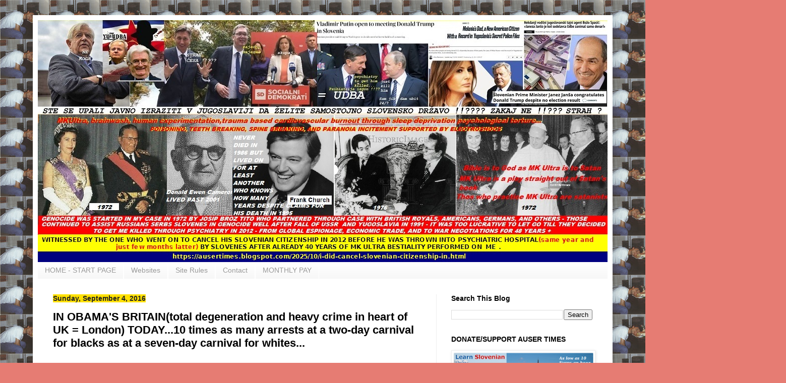

--- FILE ---
content_type: text/javascript; charset=UTF-8
request_url: https://ausertimes.blogspot.si/feeds/comments/default?alt=json-in-script&callback=showrecentcomments
body_size: 9878
content:
// API callback
showrecentcomments({"version":"1.0","encoding":"UTF-8","feed":{"xmlns":"http://www.w3.org/2005/Atom","xmlns$openSearch":"http://a9.com/-/spec/opensearchrss/1.0/","xmlns$gd":"http://schemas.google.com/g/2005","id":{"$t":"tag:blogger.com,1999:blog-8331566248928246975.comments"},"updated":{"$t":"2025-11-23T09:32:23.739+01:00"},"title":{"type":"text","$t":"THE AUSER TIMES"},"link":[{"rel":"http://schemas.google.com/g/2005#feed","type":"application/atom+xml","href":"https:\/\/ausertimes.blogspot.com\/feeds\/comments\/default"},{"rel":"self","type":"application/atom+xml","href":"https:\/\/www.blogger.com\/feeds\/8331566248928246975\/comments\/default?alt=json-in-script"},{"rel":"alternate","type":"text/html","href":"http:\/\/ausertimes.blogspot.com\/"},{"rel":"hub","href":"http://pubsubhubbub.appspot.com/"},{"rel":"next","type":"application/atom+xml","href":"https:\/\/www.blogger.com\/feeds\/8331566248928246975\/comments\/default?alt=json-in-script\u0026start-index=26\u0026max-results=25"}],"author":[{"name":{"$t":"Unknown"},"email":{"$t":"noreply@blogger.com"},"gd$image":{"rel":"http://schemas.google.com/g/2005#thumbnail","width":"16","height":"16","src":"https:\/\/img1.blogblog.com\/img\/b16-rounded.gif"}}],"generator":{"version":"7.00","uri":"http://www.blogger.com","$t":"Blogger"},"openSearch$totalResults":{"$t":"1180"},"openSearch$startIndex":{"$t":"1"},"openSearch$itemsPerPage":{"$t":"25"},"entry":[{"id":{"$t":"tag:blogger.com,1999:blog-8331566248928246975.post-8304956899682233370"},"published":{"$t":"2025-08-10T19:07:33.727+02:00"},"updated":{"$t":"2025-08-10T19:07:33.727+02:00"},"title":{"type":"text","$t":"I couldn’t resist the women shoes sale—so many opt..."},"content":{"type":"html","$t":"I couldn’t resist the \u003Ca href=\"https:\/\/servis.pk\/collections\/women-sale?srsltid=AfmBOopX4-hY1uVuyuBAgL_v9R7ZHgrN4zTCkbWWMNqmA0Ro13qnIUPe\" rel=\"nofollow\"\u003Ewomen shoes sale\u003C\/a\u003E—so many options, all on huge discounts! Perfect for revamping my footwear collection without breaking the bank. Love the balance of style and comfort in every pair."},"link":[{"rel":"edit","type":"application/atom+xml","href":"https:\/\/www.blogger.com\/feeds\/8331566248928246975\/5559203960174976080\/comments\/default\/8304956899682233370"},{"rel":"self","type":"application/atom+xml","href":"https:\/\/www.blogger.com\/feeds\/8331566248928246975\/5559203960174976080\/comments\/default\/8304956899682233370"},{"rel":"alternate","type":"text/html","href":"https:\/\/ausertimes.blogspot.com\/2022\/10\/howon-what-i-lost-28-years-of-life.html?showComment=1754845653727#c8304956899682233370","title":""}],"author":[{"name":{"$t":"Women Shoes Sale"},"uri":{"$t":"https:\/\/www.blogger.com\/profile\/08456698963116188717"},"email":{"$t":"noreply@blogger.com"},"gd$image":{"rel":"http://schemas.google.com/g/2005#thumbnail","width":"16","height":"16","src":"https:\/\/img1.blogblog.com\/img\/b16-rounded.gif"}}],"thr$in-reply-to":{"xmlns$thr":"http://purl.org/syndication/thread/1.0","href":"https:\/\/ausertimes.blogspot.com\/2022\/10\/howon-what-i-lost-28-years-of-life.html","ref":"tag:blogger.com,1999:blog-8331566248928246975.post-5559203960174976080","source":"http://www.blogger.com/feeds/8331566248928246975/posts/default/5559203960174976080","type":"text/html"},"gd$extendedProperty":[{"name":"blogger.itemClass","value":"pid-704254099"},{"name":"blogger.displayTime","value":"August 10, 2025 at 7:07 PM"}]},{"id":{"$t":"tag:blogger.com,1999:blog-8331566248928246975.post-8921527226348931994"},"published":{"$t":"2025-08-10T18:05:20.590+02:00"},"updated":{"$t":"2025-08-10T18:05:20.590+02:00"},"title":{"type":"text","$t":"I recently purchased these men shoes and can’t sto..."},"content":{"type":"html","$t":"I recently purchased these \u003Ca href=\"https:\/\/servis.pk\/collections\/men?srsltid=AfmBOopIgipe0XJQOi2YBxqyA1CMlJQl9GOXLRXMbzkGH0sRXRdBM9b8\" rel=\"nofollow\"\u003Emen shoes\u003C\/a\u003E and can’t stop wearing them. They’re so comfortable, even after wearing them the whole day. The design is classy, and they pair well with jeans, trousers, or even traditional outfits. Highly recommended!"},"link":[{"rel":"edit","type":"application/atom+xml","href":"https:\/\/www.blogger.com\/feeds\/8331566248928246975\/5559203960174976080\/comments\/default\/8921527226348931994"},{"rel":"self","type":"application/atom+xml","href":"https:\/\/www.blogger.com\/feeds\/8331566248928246975\/5559203960174976080\/comments\/default\/8921527226348931994"},{"rel":"alternate","type":"text/html","href":"https:\/\/ausertimes.blogspot.com\/2022\/10\/howon-what-i-lost-28-years-of-life.html?showComment=1754841920590#c8921527226348931994","title":""}],"author":[{"name":{"$t":"Anonymous"},"email":{"$t":"noreply@blogger.com"},"gd$image":{"rel":"http://schemas.google.com/g/2005#thumbnail","width":"16","height":"16","src":"https:\/\/img1.blogblog.com\/img\/blank.gif"}}],"thr$in-reply-to":{"xmlns$thr":"http://purl.org/syndication/thread/1.0","href":"https:\/\/ausertimes.blogspot.com\/2022\/10\/howon-what-i-lost-28-years-of-life.html","ref":"tag:blogger.com,1999:blog-8331566248928246975.post-5559203960174976080","source":"http://www.blogger.com/feeds/8331566248928246975/posts/default/5559203960174976080","type":"text/html"},"gd$extendedProperty":[{"name":"blogger.itemClass","value":"pid-576037926"},{"name":"blogger.displayTime","value":"August 10, 2025 at 6:05 PM"}]},{"id":{"$t":"tag:blogger.com,1999:blog-8331566248928246975.post-7329019872448554815"},"published":{"$t":"2025-07-21T12:40:41.580+02:00"},"updated":{"$t":"2025-07-21T12:40:41.580+02:00"},"title":{"type":"text","$t":"Keep your kids ready and confident with durable, c..."},"content":{"type":"html","$t":"Keep your kids ready and confident with durable, comfortable \u003Ca href=\"https:\/\/www.ndure.com\/collections\/school-shoes?srsltid=AfmBOoq2TZElhPMoQH0mCggCltZPQcrBz-d5GKMEgUMqH9pvhsOp8qf8\" rel=\"nofollow\"\u003Eschool shoes\u003C\/a\u003E—perfect for long school days, active recess time, and daily wear. Smart design meets all-day support and style!\u003Cbr \/\u003E"},"link":[{"rel":"edit","type":"application/atom+xml","href":"https:\/\/www.blogger.com\/feeds\/8331566248928246975\/4767535229102569595\/comments\/default\/7329019872448554815"},{"rel":"self","type":"application/atom+xml","href":"https:\/\/www.blogger.com\/feeds\/8331566248928246975\/4767535229102569595\/comments\/default\/7329019872448554815"},{"rel":"alternate","type":"text/html","href":"https:\/\/ausertimes.blogspot.com\/2022\/10\/mk-ultra-porto-cervo-was-presented-to.html?showComment=1753094441580#c7329019872448554815","title":""}],"author":[{"name":{"$t":"publisher"},"uri":{"$t":"https:\/\/www.blogger.com\/profile\/04529673100946640413"},"email":{"$t":"noreply@blogger.com"},"gd$image":{"rel":"http://schemas.google.com/g/2005#thumbnail","width":"16","height":"16","src":"https:\/\/img1.blogblog.com\/img\/b16-rounded.gif"}}],"thr$in-reply-to":{"xmlns$thr":"http://purl.org/syndication/thread/1.0","href":"https:\/\/ausertimes.blogspot.com\/2022\/10\/mk-ultra-porto-cervo-was-presented-to.html","ref":"tag:blogger.com,1999:blog-8331566248928246975.post-4767535229102569595","source":"http://www.blogger.com/feeds/8331566248928246975/posts/default/4767535229102569595","type":"text/html"},"gd$extendedProperty":[{"name":"blogger.itemClass","value":"pid-202174852"},{"name":"blogger.displayTime","value":"July 21, 2025 at 12:40 PM"}]},{"id":{"$t":"tag:blogger.com,1999:blog-8331566248928246975.post-5053100606203717146"},"published":{"$t":"2025-07-21T12:38:25.300+02:00"},"updated":{"$t":"2025-07-21T12:38:25.300+02:00"},"title":{"type":"text","$t":"Discover durable and stylish shoes for boys—perfec..."},"content":{"type":"html","$t":"Discover durable and stylish \u003Ca href=\"https:\/\/www.ndure.com\/collections\/boys-all-shoes?srsltid=AfmBOoqJMnrlr2ns0083gFMXN5UsN96CfOAcAdmbWN-AGydQk6hzCxQn\" rel=\"nofollow\"\u003Eshoes for boys\u003C\/a\u003E—perfect for school, play, and everyday wear. Designed for comfort and active lifestyles, they’re built to keep up with every step and adventure!\u003Cbr \/\u003E"},"link":[{"rel":"edit","type":"application/atom+xml","href":"https:\/\/www.blogger.com\/feeds\/8331566248928246975\/1448732586179731484\/comments\/default\/5053100606203717146"},{"rel":"self","type":"application/atom+xml","href":"https:\/\/www.blogger.com\/feeds\/8331566248928246975\/1448732586179731484\/comments\/default\/5053100606203717146"},{"rel":"alternate","type":"text/html","href":"https:\/\/ausertimes.blogspot.com\/2022\/10\/involved-since-1995specialist-also-in.html?showComment=1753094305300#c5053100606203717146","title":""}],"author":[{"name":{"$t":"publisher"},"uri":{"$t":"https:\/\/www.blogger.com\/profile\/04529673100946640413"},"email":{"$t":"noreply@blogger.com"},"gd$image":{"rel":"http://schemas.google.com/g/2005#thumbnail","width":"16","height":"16","src":"https:\/\/img1.blogblog.com\/img\/b16-rounded.gif"}}],"thr$in-reply-to":{"xmlns$thr":"http://purl.org/syndication/thread/1.0","href":"https:\/\/ausertimes.blogspot.com\/2022\/10\/involved-since-1995specialist-also-in.html","ref":"tag:blogger.com,1999:blog-8331566248928246975.post-1448732586179731484","source":"http://www.blogger.com/feeds/8331566248928246975/posts/default/1448732586179731484","type":"text/html"},"gd$extendedProperty":[{"name":"blogger.itemClass","value":"pid-202174852"},{"name":"blogger.displayTime","value":"July 21, 2025 at 12:38 PM"}]},{"id":{"$t":"tag:blogger.com,1999:blog-8331566248928246975.post-8658201726601515989"},"published":{"$t":"2025-07-18T15:31:09.579+02:00"},"updated":{"$t":"2025-07-18T15:31:09.579+02:00"},"title":{"type":"text","$t":"The bridal collection features exquisite fabrics, ..."},"content":{"type":"html","$t":"\u003Cbr \/\u003EThe \u003Ca href=\"https:\/\/emaanadeel.com\/collections\/bridal-collections?srsltid=AfmBOooHvDy7ml8WAm4nfyOCkoqYQIAEu4ShmyTbWy1CHEom6g59EOj_\" rel=\"nofollow\"\u003Ebridal collection\u003C\/a\u003E features exquisite fabrics, intricate embroidery, and timeless designs—perfect for creating unforgettable looks for the big day and all the celebrations around it.\u003Cbr \/\u003E"},"link":[{"rel":"edit","type":"application/atom+xml","href":"https:\/\/www.blogger.com\/feeds\/8331566248928246975\/5559203960174976080\/comments\/default\/8658201726601515989"},{"rel":"self","type":"application/atom+xml","href":"https:\/\/www.blogger.com\/feeds\/8331566248928246975\/5559203960174976080\/comments\/default\/8658201726601515989"},{"rel":"alternate","type":"text/html","href":"https:\/\/ausertimes.blogspot.com\/2022\/10\/howon-what-i-lost-28-years-of-life.html?showComment=1752845469579#c8658201726601515989","title":""}],"author":[{"name":{"$t":"publisher"},"uri":{"$t":"https:\/\/www.blogger.com\/profile\/04529673100946640413"},"email":{"$t":"noreply@blogger.com"},"gd$image":{"rel":"http://schemas.google.com/g/2005#thumbnail","width":"16","height":"16","src":"https:\/\/img1.blogblog.com\/img\/b16-rounded.gif"}}],"thr$in-reply-to":{"xmlns$thr":"http://purl.org/syndication/thread/1.0","href":"https:\/\/ausertimes.blogspot.com\/2022\/10\/howon-what-i-lost-28-years-of-life.html","ref":"tag:blogger.com,1999:blog-8331566248928246975.post-5559203960174976080","source":"http://www.blogger.com/feeds/8331566248928246975/posts/default/5559203960174976080","type":"text/html"},"gd$extendedProperty":[{"name":"blogger.itemClass","value":"pid-202174852"},{"name":"blogger.displayTime","value":"July 18, 2025 at 3:31 PM"}]},{"id":{"$t":"tag:blogger.com,1999:blog-8331566248928246975.post-6656639084180443231"},"published":{"$t":"2023-10-21T23:13:29.567+02:00"},"updated":{"$t":"2023-10-21T23:13:29.567+02:00"},"title":{"type":"text","$t":"Got cured from herpes just in 2 weeks..\n\n(The best..."},"content":{"type":"html","$t":"Got cured from herpes just in 2 weeks..\u003Cbr \/\u003E\u003Cbr \/\u003E(The best herbal remedyâ€)\u003Cbr \/\u003E\u003Cbr \/\u003EArthritis\u003Cbr \/\u003EDiabetes\u003Cbr \/\u003EHypertension\u003Cbr \/\u003EThe Opioid Epidemic\u003Cbr \/\u003EStroke\u003Cbr \/\u003EObesity\u003Cbr \/\u003EInfertility\/Impotency\u003Cbr \/\u003ECancer\u003Cbr \/\u003EEye Problem\u003Cbr \/\u003EFibroid Tumor\u003Cbr \/\u003EUlcer\u003Cbr \/\u003EProstate Problem\u003Cbr \/\u003EAsthma\u003Cbr \/\u003EWeight Management\u003Cbr \/\u003EGonorrhea\/Staphylococcus\u003Cbr \/\u003ELow sperm count\u003Cbr \/\u003EWeak erection\u003Cbr \/\u003EQuick ejaculation.\u003Cbr \/\u003E\u003Cbr \/\u003EEMAIL Rob insonbucler ( gmail com ),……"},"link":[{"rel":"edit","type":"application/atom+xml","href":"https:\/\/www.blogger.com\/feeds\/8331566248928246975\/176903913229426943\/comments\/default\/6656639084180443231"},{"rel":"self","type":"application/atom+xml","href":"https:\/\/www.blogger.com\/feeds\/8331566248928246975\/176903913229426943\/comments\/default\/6656639084180443231"},{"rel":"alternate","type":"text/html","href":"https:\/\/ausertimes.blogspot.com\/2023\/10\/my-head-was-fractured-when-incident.html?showComment=1697922809567#c6656639084180443231","title":""}],"author":[{"name":{"$t":"Shannon Mackle"},"uri":{"$t":"https:\/\/www.blogger.com\/profile\/07823939088866689045"},"email":{"$t":"noreply@blogger.com"},"gd$image":{"rel":"http://schemas.google.com/g/2005#thumbnail","width":"18","height":"32","src":"\/\/blogger.googleusercontent.com\/img\/b\/R29vZ2xl\/AVvXsEiSD_utFHssAjA6eEjxutmyoAeMkfuaWg3qCRlEy6S_IaZWJRf-dxip4X0fHyCEwi7n20A4QTglSCljIhZDZZ6Pudx-9jeZSwKdbUjNlDJeKKJ6hFJMIbuFKOYun3UMBnLWmUiLQS52ksdlUi_sGhV5S5FncXrroXXlhwD_yFXX6no\/s220\/339298840_764587614982023_8516105860284910248_n.jpg"}}],"thr$in-reply-to":{"xmlns$thr":"http://purl.org/syndication/thread/1.0","href":"https:\/\/ausertimes.blogspot.com\/2023\/10\/my-head-was-fractured-when-incident.html","ref":"tag:blogger.com,1999:blog-8331566248928246975.post-176903913229426943","source":"http://www.blogger.com/feeds/8331566248928246975/posts/default/176903913229426943","type":"text/html"},"gd$extendedProperty":[{"name":"blogger.itemClass","value":"pid-1272698211"},{"name":"blogger.displayTime","value":"October 21, 2023 at 11:13 PM"}]},{"id":{"$t":"tag:blogger.com,1999:blog-8331566248928246975.post-6425906722499594988"},"published":{"$t":"2023-10-13T14:03:21.745+02:00"},"updated":{"$t":"2023-10-13T14:03:21.745+02:00"},"title":{"type":"text","$t":""},"content":{"type":"html","$t":"This comment has been hidden from the blog."},"link":[{"rel":"edit","type":"application/atom+xml","href":"https:\/\/www.blogger.com\/feeds\/8331566248928246975\/1825891382775058893\/comments\/default\/6425906722499594988"},{"rel":"self","type":"application/atom+xml","href":"https:\/\/www.blogger.com\/feeds\/8331566248928246975\/1825891382775058893\/comments\/default\/6425906722499594988"},{"rel":"alternate","type":"text/html","href":"","title":""}],"author":[{"name":{"$t":"Anonymous"},"uri":{"$t":"https:\/\/www.blogger.com\/profile\/12301259958409062337"},"email":{"$t":"noreply@blogger.com"},"gd$image":{"rel":"http://schemas.google.com/g/2005#thumbnail","width":"16","height":"16","src":"https:\/\/img1.blogblog.com\/img\/b16-rounded.gif"}}],"gd$extendedProperty":[{"name":"blogger.contentRemoved","value":"true"},{"name":"blogger.itemClass","value":"pid-1937755254"},{"name":"blogger.displayTime","value":"October 13, 2023 at 2:03 PM"}]},{"id":{"$t":"tag:blogger.com,1999:blog-8331566248928246975.post-5725554872259155058"},"published":{"$t":"2022-09-10T21:48:35.980+02:00"},"updated":{"$t":"2022-09-10T21:48:35.980+02:00"},"title":{"type":"text","$t":"Hello am Baro Lio from USA, i james mark . to say ..."},"content":{"type":"html","$t":"Hello am Baro Lio from USA, i james mark . to say a very big thanks to Dr Iyoha for saving my soul from dying of Herpes Virus,i have being suffering from this Herpes Virus for two years now, i saw Dr Iyoha email address on a comment of someone who he has helped i was so encourage with the testimony been shared, i took the man email address and also contacted him for help he replied me and ask for some of my details which i provided and also ask for some useful Materials Needed for the herbal herbs which also did not cost me much, i provided all he needed from me to God be blessed this Doctor prepared a parcel and send it to me followed with the instruction on how to take the herbal herbs medicine for 2 weeks .So surprisingly after taking the herbal herbs i went to the hospital for checkup to my greatness surprise my result came out (negative),i will never stop sharing my testimony of how i was cured from my Herpes Virus by Dr Iyoha you can also write him for any type of help you may need reach him through his email: driyohasolutiontemple@yahoo.com or Call: +1 (838) 201-4994 or +1 (407) 501-4935"},"link":[{"rel":"edit","type":"application/atom+xml","href":"https:\/\/www.blogger.com\/feeds\/8331566248928246975\/2905096350803728585\/comments\/default\/5725554872259155058"},{"rel":"self","type":"application/atom+xml","href":"https:\/\/www.blogger.com\/feeds\/8331566248928246975\/2905096350803728585\/comments\/default\/5725554872259155058"},{"rel":"alternate","type":"text/html","href":"https:\/\/ausertimes.blogspot.com\/2022\/09\/in-mids-of-north-korean-assault-on.html?showComment=1662839315980#c5725554872259155058","title":""}],"author":[{"name":{"$t":"B-LIO"},"uri":{"$t":"https:\/\/www.blogger.com\/profile\/11416055728251089991"},"email":{"$t":"noreply@blogger.com"},"gd$image":{"rel":"http://schemas.google.com/g/2005#thumbnail","width":"16","height":"16","src":"https:\/\/img1.blogblog.com\/img\/b16-rounded.gif"}}],"thr$in-reply-to":{"xmlns$thr":"http://purl.org/syndication/thread/1.0","href":"https:\/\/ausertimes.blogspot.com\/2022\/09\/in-mids-of-north-korean-assault-on.html","ref":"tag:blogger.com,1999:blog-8331566248928246975.post-2905096350803728585","source":"http://www.blogger.com/feeds/8331566248928246975/posts/default/2905096350803728585","type":"text/html"},"gd$extendedProperty":[{"name":"blogger.itemClass","value":"pid-1556925651"},{"name":"blogger.displayTime","value":"September 10, 2022 at 9:48 PM"}]},{"id":{"$t":"tag:blogger.com,1999:blog-8331566248928246975.post-6408076152913877183"},"published":{"$t":"2022-09-08T12:39:01.581+02:00"},"updated":{"$t":"2022-09-08T12:39:01.581+02:00"},"title":{"type":"text","$t":"I am very impressed by how you have provided infor..."},"content":{"type":"html","$t":"I am very impressed by how you have provided information about this topic. I have been looking for more information regarding this topic, and I have got bits and pieces, but that does not help me much. Now it is apparent to me.\u003Cbr \/\u003E\u003Cbr \/\u003ETranslation has become part and parcel of any business. Many want to expand business globally. So, it is imperative for organizations. So, \u003Ca href=\"https:\/\/www.acadestudio.com\/slovenian-translation\/\" rel=\"nofollow\"\u003ESlovenian Translation Services \u003C\/a\u003E are critical regarding this. Visit the Acadestudio Slovenian Translation Services page."},"link":[{"rel":"edit","type":"application/atom+xml","href":"https:\/\/www.blogger.com\/feeds\/8331566248928246975\/529041720364665933\/comments\/default\/6408076152913877183"},{"rel":"self","type":"application/atom+xml","href":"https:\/\/www.blogger.com\/feeds\/8331566248928246975\/529041720364665933\/comments\/default\/6408076152913877183"},{"rel":"alternate","type":"text/html","href":"https:\/\/ausertimes.blogspot.com\/2022\/06\/only-in-slovenian-language-for-now.html?showComment=1662633541581#c6408076152913877183","title":""}],"author":[{"name":{"$t":"Anonymous"},"email":{"$t":"noreply@blogger.com"},"gd$image":{"rel":"http://schemas.google.com/g/2005#thumbnail","width":"16","height":"16","src":"https:\/\/img1.blogblog.com\/img\/blank.gif"}}],"thr$in-reply-to":{"xmlns$thr":"http://purl.org/syndication/thread/1.0","href":"https:\/\/ausertimes.blogspot.com\/2022\/06\/only-in-slovenian-language-for-now.html","ref":"tag:blogger.com,1999:blog-8331566248928246975.post-529041720364665933","source":"http://www.blogger.com/feeds/8331566248928246975/posts/default/529041720364665933","type":"text/html"},"gd$extendedProperty":[{"name":"blogger.itemClass","value":"pid-576037926"},{"name":"blogger.displayTime","value":"September 8, 2022 at 12:39 PM"}]},{"id":{"$t":"tag:blogger.com,1999:blog-8331566248928246975.post-4754126329863384745"},"published":{"$t":"2022-09-02T16:50:37.678+02:00"},"updated":{"$t":"2022-09-02T16:50:37.678+02:00"},"title":{"type":"text","$t":"I am very happy today, I have been suffering from ..."},"content":{"type":"html","$t":"I am very happy today, I have been suffering from herpes since 2013, i have spent a lot on drugs and herbs which has all proved abortive, i have tried all means in life to cure my herpes , but there was no answer until i met  Dr.Oje Abacha   and i contacted him and he prepare medicine for me after I took his medication as he told me, i am now Herpes Negative, i am very very happy, thanks to  Dr.Oje Abacha for helping my life come back newly again without any form of crisis, i promise to tell your name and good deeds to the whole world. Kindly contact him for  cure regarding,   HIV, Herpes, Cancer and other deadly diseases. contact him on via oje.herbalsolutioncentre@gmail.com  or whatsApp him on +2348114715925    or His website  https:\/\/ojeherbalsolutioncentre.wordpress.com."},"link":[{"rel":"edit","type":"application/atom+xml","href":"https:\/\/www.blogger.com\/feeds\/8331566248928246975\/919187429853107725\/comments\/default\/4754126329863384745"},{"rel":"self","type":"application/atom+xml","href":"https:\/\/www.blogger.com\/feeds\/8331566248928246975\/919187429853107725\/comments\/default\/4754126329863384745"},{"rel":"alternate","type":"text/html","href":"https:\/\/ausertimes.blogspot.com\/2022\/09\/my-heath-problems-are-related-red-cells.html?showComment=1662130237678#c4754126329863384745","title":""}],"author":[{"name":{"$t":"LINDAJames001"},"uri":{"$t":"https:\/\/www.blogger.com\/profile\/06150066804606132800"},"email":{"$t":"noreply@blogger.com"},"gd$image":{"rel":"http://schemas.google.com/g/2005#thumbnail","width":"16","height":"16","src":"https:\/\/img1.blogblog.com\/img\/b16-rounded.gif"}}],"thr$in-reply-to":{"xmlns$thr":"http://purl.org/syndication/thread/1.0","href":"https:\/\/ausertimes.blogspot.com\/2022\/09\/my-heath-problems-are-related-red-cells.html","ref":"tag:blogger.com,1999:blog-8331566248928246975.post-919187429853107725","source":"http://www.blogger.com/feeds/8331566248928246975/posts/default/919187429853107725","type":"text/html"},"gd$extendedProperty":[{"name":"blogger.itemClass","value":"pid-985825627"},{"name":"blogger.displayTime","value":"September 2, 2022 at 4:50 PM"}]},{"id":{"$t":"tag:blogger.com,1999:blog-8331566248928246975.post-6634880544948048711"},"published":{"$t":"2022-08-30T09:33:59.874+02:00"},"updated":{"$t":"2022-08-30T09:33:59.874+02:00"},"title":{"type":"text","$t":"I am from California and a few months ago I was co..."},"content":{"type":"html","$t":"I am from California and a few months ago I was confirmed herpes 1 virus positive and ever since then I have been doing research on how I can get rid of the virus, I was lucky to come across aba herbs. I inbox Dr Aba after scrolling through his page, the doctor responded nicely and told me that he is going to ship the cure medications to me via a shipping company, he also said I am going to get cured within two to three weeks! I never doubted him because many have said so much good news about his herbal medicine on every site and everything really went as planned.. His herbal treatments are completely legit and I recommend you contact him on dr.abaherbalhome@gmail.com or WhatsApp his number on +2348107155060"},"link":[{"rel":"edit","type":"application/atom+xml","href":"https:\/\/www.blogger.com\/feeds\/8331566248928246975\/5462078301924555\/comments\/default\/6634880544948048711"},{"rel":"self","type":"application/atom+xml","href":"https:\/\/www.blogger.com\/feeds\/8331566248928246975\/5462078301924555\/comments\/default\/6634880544948048711"},{"rel":"alternate","type":"text/html","href":"https:\/\/ausertimes.blogspot.com\/2022\/08\/yesterday-i-finalized-nightly-water.html?showComment=1661844839874#c6634880544948048711","title":""}],"author":[{"name":{"$t":"sandra emma"},"uri":{"$t":"https:\/\/www.blogger.com\/profile\/07029646501679385059"},"email":{"$t":"noreply@blogger.com"},"gd$image":{"rel":"http://schemas.google.com/g/2005#thumbnail","width":"16","height":"16","src":"https:\/\/img1.blogblog.com\/img\/b16-rounded.gif"}}],"thr$in-reply-to":{"xmlns$thr":"http://purl.org/syndication/thread/1.0","href":"https:\/\/ausertimes.blogspot.com\/2022\/08\/yesterday-i-finalized-nightly-water.html","ref":"tag:blogger.com,1999:blog-8331566248928246975.post-5462078301924555","source":"http://www.blogger.com/feeds/8331566248928246975/posts/default/5462078301924555","type":"text/html"},"gd$extendedProperty":[{"name":"blogger.itemClass","value":"pid-1556739494"},{"name":"blogger.displayTime","value":"August 30, 2022 at 9:33 AM"}]},{"id":{"$t":"tag:blogger.com,1999:blog-8331566248928246975.post-8497122868185041715"},"published":{"$t":"2022-08-30T09:33:30.411+02:00"},"updated":{"$t":"2022-08-30T09:33:30.411+02:00"},"title":{"type":"text","$t":"I am from California and a few months ago I was co..."},"content":{"type":"html","$t":"I am from California and a few months ago I was confirmed herpes 1 virus positive and ever since then I have been doing research on how I can get rid of the virus, I was lucky to come across aba herbs. I inbox Dr Aba after scrolling through his page, the doctor responded nicely and told me that he is going to ship the cure medications to me via a shipping company, he also said I am going to get cured within two to three weeks! I never doubted him because many have said so much good news about his herbal medicine on every site and everything really went as planned.. His herbal treatments are completely legit and I recommend you contact him on dr.abaherbalhome@gmail.com or WhatsApp his number on +2348107155060"},"link":[{"rel":"edit","type":"application/atom+xml","href":"https:\/\/www.blogger.com\/feeds\/8331566248928246975\/2126145951034647565\/comments\/default\/8497122868185041715"},{"rel":"self","type":"application/atom+xml","href":"https:\/\/www.blogger.com\/feeds\/8331566248928246975\/2126145951034647565\/comments\/default\/8497122868185041715"},{"rel":"alternate","type":"text/html","href":"https:\/\/ausertimes.blogspot.com\/2022\/08\/russo-polish-2022-stepan-bandera-plan.html?showComment=1661844810411#c8497122868185041715","title":""}],"author":[{"name":{"$t":"sandra emma"},"uri":{"$t":"https:\/\/www.blogger.com\/profile\/07029646501679385059"},"email":{"$t":"noreply@blogger.com"},"gd$image":{"rel":"http://schemas.google.com/g/2005#thumbnail","width":"16","height":"16","src":"https:\/\/img1.blogblog.com\/img\/b16-rounded.gif"}}],"thr$in-reply-to":{"xmlns$thr":"http://purl.org/syndication/thread/1.0","href":"https:\/\/ausertimes.blogspot.com\/2022\/08\/russo-polish-2022-stepan-bandera-plan.html","ref":"tag:blogger.com,1999:blog-8331566248928246975.post-2126145951034647565","source":"http://www.blogger.com/feeds/8331566248928246975/posts/default/2126145951034647565","type":"text/html"},"gd$extendedProperty":[{"name":"blogger.itemClass","value":"pid-1556739494"},{"name":"blogger.displayTime","value":"August 30, 2022 at 9:33 AM"}]},{"id":{"$t":"tag:blogger.com,1999:blog-8331566248928246975.post-6968056421581179726"},"published":{"$t":"2022-08-30T09:30:13.380+02:00"},"updated":{"$t":"2022-08-30T09:30:13.380+02:00"},"title":{"type":"text","$t":"I am from California and a few months ago I was co..."},"content":{"type":"html","$t":"I am from California and a few months ago I was confirmed herpes 1 virus positive and ever since then I have been doing research on how I can get rid of the virus, I was lucky to come across aba herbs. I inbox Dr Aba after scrolling through his page, the doctor responded nicely and told me that he is going to ship the cure medications to me via a shipping company, he also said I am going to get cured within two to three weeks! I never doubted him because many have said so much good news about his herbal medicine on every site and everything really went as planned.. His herbal treatments are completely legit and I recommend you contact him on dr.abaherbalhome@gmail.com or WhatsApp his number on +2348107155060"},"link":[{"rel":"edit","type":"application/atom+xml","href":"https:\/\/www.blogger.com\/feeds\/8331566248928246975\/6525676658412166791\/comments\/default\/6968056421581179726"},{"rel":"self","type":"application/atom+xml","href":"https:\/\/www.blogger.com\/feeds\/8331566248928246975\/6525676658412166791\/comments\/default\/6968056421581179726"},{"rel":"alternate","type":"text/html","href":"https:\/\/ausertimes.blogspot.com\/2022\/08\/slovenian-udba-killer-dominika-svarc.html?showComment=1661844613380#c6968056421581179726","title":""}],"author":[{"name":{"$t":"sandra emma"},"uri":{"$t":"https:\/\/www.blogger.com\/profile\/07029646501679385059"},"email":{"$t":"noreply@blogger.com"},"gd$image":{"rel":"http://schemas.google.com/g/2005#thumbnail","width":"16","height":"16","src":"https:\/\/img1.blogblog.com\/img\/b16-rounded.gif"}}],"thr$in-reply-to":{"xmlns$thr":"http://purl.org/syndication/thread/1.0","href":"https:\/\/ausertimes.blogspot.com\/2022\/08\/slovenian-udba-killer-dominika-svarc.html","ref":"tag:blogger.com,1999:blog-8331566248928246975.post-6525676658412166791","source":"http://www.blogger.com/feeds/8331566248928246975/posts/default/6525676658412166791","type":"text/html"},"gd$extendedProperty":[{"name":"blogger.itemClass","value":"pid-1556739494"},{"name":"blogger.displayTime","value":"August 30, 2022 at 9:30 AM"}]},{"id":{"$t":"tag:blogger.com,1999:blog-8331566248928246975.post-1419285127130381098"},"published":{"$t":"2022-08-30T09:28:16.988+02:00"},"updated":{"$t":"2022-08-30T09:28:16.988+02:00"},"title":{"type":"text","$t":"I am from California and a few months ago I was co..."},"content":{"type":"html","$t":"I am from California and a few months ago I was confirmed herpes 1 virus positive and ever since then I have been doing research on how I can get rid of the virus, I was lucky to come across aba herbs. I inbox Dr Aba after scrolling through his page, the doctor responded nicely and told me that he is going to ship the cure medications to me via a shipping company, he also said I am going to get cured within two to three weeks! I never doubted him because many have said so much good news about his herbal medicine on every site and everything really went as planned.. His herbal treatments are completely legit and I recommend you contact him on dr.abaherbalhome@gmail.com or WhatsApp his number on +2348107155060"},"link":[{"rel":"edit","type":"application/atom+xml","href":"https:\/\/www.blogger.com\/feeds\/8331566248928246975\/1753439117629421212\/comments\/default\/1419285127130381098"},{"rel":"self","type":"application/atom+xml","href":"https:\/\/www.blogger.com\/feeds\/8331566248928246975\/1753439117629421212\/comments\/default\/1419285127130381098"},{"rel":"alternate","type":"text/html","href":"https:\/\/ausertimes.blogspot.com\/2022\/08\/alex-jones-was-involved-in-crime.html?showComment=1661844496988#c1419285127130381098","title":""}],"author":[{"name":{"$t":"sandra emma"},"uri":{"$t":"https:\/\/www.blogger.com\/profile\/07029646501679385059"},"email":{"$t":"noreply@blogger.com"},"gd$image":{"rel":"http://schemas.google.com/g/2005#thumbnail","width":"16","height":"16","src":"https:\/\/img1.blogblog.com\/img\/b16-rounded.gif"}}],"thr$in-reply-to":{"xmlns$thr":"http://purl.org/syndication/thread/1.0","href":"https:\/\/ausertimes.blogspot.com\/2022\/08\/alex-jones-was-involved-in-crime.html","ref":"tag:blogger.com,1999:blog-8331566248928246975.post-1753439117629421212","source":"http://www.blogger.com/feeds/8331566248928246975/posts/default/1753439117629421212","type":"text/html"},"gd$extendedProperty":[{"name":"blogger.itemClass","value":"pid-1556739494"},{"name":"blogger.displayTime","value":"August 30, 2022 at 9:28 AM"}]},{"id":{"$t":"tag:blogger.com,1999:blog-8331566248928246975.post-6329365252880562202"},"published":{"$t":"2022-08-30T09:25:16.003+02:00"},"updated":{"$t":"2022-08-30T09:25:16.003+02:00"},"title":{"type":"text","$t":"I am from California and a few months ago I was co..."},"content":{"type":"html","$t":"I am from California and a few months ago I was confirmed herpes 1 virus positive and ever since then I have been doing research on how I can get rid of the virus, I was lucky to come across aba herbs. I inbox Dr Aba after scrolling through his page, the doctor responded nicely and told me that he is going to ship the cure medications to me via a shipping company, he also said I am going to get cured within two to three weeks! I never doubted him because many have said so much good news about his herbal medicine on every site and everything really went as planned.. His herbal treatments are completely legit and I recommend you contact him on dr.abaherbalhome@gmail.com or WhatsApp his number on +2348107155060"},"link":[{"rel":"edit","type":"application/atom+xml","href":"https:\/\/www.blogger.com\/feeds\/8331566248928246975\/996815918097814974\/comments\/default\/6329365252880562202"},{"rel":"self","type":"application/atom+xml","href":"https:\/\/www.blogger.com\/feeds\/8331566248928246975\/996815918097814974\/comments\/default\/6329365252880562202"},{"rel":"alternate","type":"text/html","href":"https:\/\/ausertimes.blogspot.com\/2022\/08\/i-was-told-about-future-polish-bus.html?showComment=1661844316003#c6329365252880562202","title":""}],"author":[{"name":{"$t":"sandra emma"},"uri":{"$t":"https:\/\/www.blogger.com\/profile\/07029646501679385059"},"email":{"$t":"noreply@blogger.com"},"gd$image":{"rel":"http://schemas.google.com/g/2005#thumbnail","width":"16","height":"16","src":"https:\/\/img1.blogblog.com\/img\/b16-rounded.gif"}}],"thr$in-reply-to":{"xmlns$thr":"http://purl.org/syndication/thread/1.0","href":"https:\/\/ausertimes.blogspot.com\/2022\/08\/i-was-told-about-future-polish-bus.html","ref":"tag:blogger.com,1999:blog-8331566248928246975.post-996815918097814974","source":"http://www.blogger.com/feeds/8331566248928246975/posts/default/996815918097814974","type":"text/html"},"gd$extendedProperty":[{"name":"blogger.itemClass","value":"pid-1556739494"},{"name":"blogger.displayTime","value":"August 30, 2022 at 9:25 AM"}]},{"id":{"$t":"tag:blogger.com,1999:blog-8331566248928246975.post-8886591351662701154"},"published":{"$t":"2022-08-30T09:25:00.714+02:00"},"updated":{"$t":"2022-08-30T09:25:00.714+02:00"},"title":{"type":"text","$t":"I am from California and a few months ago I was co..."},"content":{"type":"html","$t":"I am from California and a few months ago I was confirmed herpes 1 virus positive and ever since then I have been doing research on how I can get rid of the virus, I was lucky to come across aba herbs. I inbox Dr Aba after scrolling through his page, the doctor responded nicely and told me that he is going to ship the cure medications to me via a shipping company, he also said I am going to get cured within two to three weeks! I never doubted him because many have said so much good news about his herbal medicine on every site and everything really went as planned.. His herbal treatments are completely legit and I recommend you contact him on dr.abaherbalhome@gmail.com or WhatsApp his number on +2348107155060"},"link":[{"rel":"edit","type":"application/atom+xml","href":"https:\/\/www.blogger.com\/feeds\/8331566248928246975\/1178963803192756935\/comments\/default\/8886591351662701154"},{"rel":"self","type":"application/atom+xml","href":"https:\/\/www.blogger.com\/feeds\/8331566248928246975\/1178963803192756935\/comments\/default\/8886591351662701154"},{"rel":"alternate","type":"text/html","href":"https:\/\/ausertimes.blogspot.com\/2022\/08\/wherever-russians-who-coordinated.html?showComment=1661844300714#c8886591351662701154","title":""}],"author":[{"name":{"$t":"sandra emma"},"uri":{"$t":"https:\/\/www.blogger.com\/profile\/07029646501679385059"},"email":{"$t":"noreply@blogger.com"},"gd$image":{"rel":"http://schemas.google.com/g/2005#thumbnail","width":"16","height":"16","src":"https:\/\/img1.blogblog.com\/img\/b16-rounded.gif"}}],"thr$in-reply-to":{"xmlns$thr":"http://purl.org/syndication/thread/1.0","href":"https:\/\/ausertimes.blogspot.com\/2022\/08\/wherever-russians-who-coordinated.html","ref":"tag:blogger.com,1999:blog-8331566248928246975.post-1178963803192756935","source":"http://www.blogger.com/feeds/8331566248928246975/posts/default/1178963803192756935","type":"text/html"},"gd$extendedProperty":[{"name":"blogger.itemClass","value":"pid-1556739494"},{"name":"blogger.displayTime","value":"August 30, 2022 at 9:25 AM"}]},{"id":{"$t":"tag:blogger.com,1999:blog-8331566248928246975.post-5119449724828844821"},"published":{"$t":"2022-08-30T09:18:47.546+02:00"},"updated":{"$t":"2022-08-30T09:18:47.546+02:00"},"title":{"type":"text","$t":"I am from California and a few months ago I was co..."},"content":{"type":"html","$t":"I am from California and a few months ago I was confirmed herpes 1 virus positive and ever since then I have been doing research on how I can get rid of the virus, I was lucky to come across aba herbs. I inbox Dr Aba after scrolling through his page, the doctor responded nicely and told me that he is going to ship the cure medications to me via a shipping company, he also said I am going to get cured within two to three weeks! I never doubted him because many have said so much good news about his herbal medicine on every site and everything really went as planned.. His herbal treatments are completely legit and I recommend you contact him on dr.abaherbalhome@gmail.com or WhatsApp his number on +2348107155060"},"link":[{"rel":"edit","type":"application/atom+xml","href":"https:\/\/www.blogger.com\/feeds\/8331566248928246975\/7171568209850531335\/comments\/default\/5119449724828844821"},{"rel":"self","type":"application/atom+xml","href":"https:\/\/www.blogger.com\/feeds\/8331566248928246975\/7171568209850531335\/comments\/default\/5119449724828844821"},{"rel":"alternate","type":"text/html","href":"https:\/\/ausertimes.blogspot.com\/2022\/08\/gudni-thorlacius-johannesson-who-met.html?showComment=1661843927546#c5119449724828844821","title":""}],"author":[{"name":{"$t":"sandra emma"},"uri":{"$t":"https:\/\/www.blogger.com\/profile\/07029646501679385059"},"email":{"$t":"noreply@blogger.com"},"gd$image":{"rel":"http://schemas.google.com/g/2005#thumbnail","width":"16","height":"16","src":"https:\/\/img1.blogblog.com\/img\/b16-rounded.gif"}}],"thr$in-reply-to":{"xmlns$thr":"http://purl.org/syndication/thread/1.0","href":"https:\/\/ausertimes.blogspot.com\/2022\/08\/gudni-thorlacius-johannesson-who-met.html","ref":"tag:blogger.com,1999:blog-8331566248928246975.post-7171568209850531335","source":"http://www.blogger.com/feeds/8331566248928246975/posts/default/7171568209850531335","type":"text/html"},"gd$extendedProperty":[{"name":"blogger.itemClass","value":"pid-1556739494"},{"name":"blogger.displayTime","value":"August 30, 2022 at 9:18 AM"}]},{"id":{"$t":"tag:blogger.com,1999:blog-8331566248928246975.post-3298586927185024760"},"published":{"$t":"2022-08-30T09:18:05.205+02:00"},"updated":{"$t":"2022-08-30T09:18:05.205+02:00"},"title":{"type":"text","$t":"I am from California and a few months ago I was co..."},"content":{"type":"html","$t":"I am from California and a few months ago I was confirmed herpes 1 virus positive and ever since then I have been doing research on how I can get rid of the virus, I was lucky to come across aba herbs. I inbox Dr Aba after scrolling through his page, the doctor responded nicely and told me that he is going to ship the cure medications to me via a shipping company, he also said I am going to get cured within two to three weeks! I never doubted him because many have said so much good news about his herbal medicine on every site and everything really went as planned.. His herbal treatments are completely legit and I recommend you contact him on dr.abaherbalhome@gmail.com or WhatsApp his number on +2348107155060"},"link":[{"rel":"edit","type":"application/atom+xml","href":"https:\/\/www.blogger.com\/feeds\/8331566248928246975\/1283397918382608343\/comments\/default\/3298586927185024760"},{"rel":"self","type":"application/atom+xml","href":"https:\/\/www.blogger.com\/feeds\/8331566248928246975\/1283397918382608343\/comments\/default\/3298586927185024760"},{"rel":"alternate","type":"text/html","href":"https:\/\/ausertimes.blogspot.com\/2022\/08\/ukraine-after-6-months-of-war-on-one.html?showComment=1661843885205#c3298586927185024760","title":""}],"author":[{"name":{"$t":"sandra emma"},"uri":{"$t":"https:\/\/www.blogger.com\/profile\/07029646501679385059"},"email":{"$t":"noreply@blogger.com"},"gd$image":{"rel":"http://schemas.google.com/g/2005#thumbnail","width":"16","height":"16","src":"https:\/\/img1.blogblog.com\/img\/b16-rounded.gif"}}],"thr$in-reply-to":{"xmlns$thr":"http://purl.org/syndication/thread/1.0","href":"https:\/\/ausertimes.blogspot.com\/2022\/08\/ukraine-after-6-months-of-war-on-one.html","ref":"tag:blogger.com,1999:blog-8331566248928246975.post-1283397918382608343","source":"http://www.blogger.com/feeds/8331566248928246975/posts/default/1283397918382608343","type":"text/html"},"gd$extendedProperty":[{"name":"blogger.itemClass","value":"pid-1556739494"},{"name":"blogger.displayTime","value":"August 30, 2022 at 9:18 AM"}]},{"id":{"$t":"tag:blogger.com,1999:blog-8331566248928246975.post-8820560793567617232"},"published":{"$t":"2022-08-30T09:15:16.380+02:00"},"updated":{"$t":"2022-08-30T09:15:16.380+02:00"},"title":{"type":"text","$t":"Battling with any health related issues or infecti..."},"content":{"type":"html","$t":"Battling with any health related issues or infection is not the end of your life, why not contact a herbal practitioner for cure Dr Aba has herbal remedies and permanent solution for all your health related problems\u0026#39; recommend him to you today only because i have also used his herbal medicine for HSV 1 and 2 and it worked perfectly on me, you can actually save yourself from giving your hard earned money to Scammers if only you can contact Dr Aba today for genuine and Permanent cure herbal products . Pls help share this post to save yourself and your loved ones. Email: dr.abaherbalhome@gmail.com or WhatsApp him on +2348107155060"},"link":[{"rel":"edit","type":"application/atom+xml","href":"https:\/\/www.blogger.com\/feeds\/8331566248928246975\/6773597203059830114\/comments\/default\/8820560793567617232"},{"rel":"self","type":"application/atom+xml","href":"https:\/\/www.blogger.com\/feeds\/8331566248928246975\/6773597203059830114\/comments\/default\/8820560793567617232"},{"rel":"alternate","type":"text/html","href":"https:\/\/ausertimes.blogspot.com\/2022\/08\/on-july-1995upon-my-termination-of.html?showComment=1661843716380#c8820560793567617232","title":""}],"author":[{"name":{"$t":"sandra emma"},"uri":{"$t":"https:\/\/www.blogger.com\/profile\/07029646501679385059"},"email":{"$t":"noreply@blogger.com"},"gd$image":{"rel":"http://schemas.google.com/g/2005#thumbnail","width":"16","height":"16","src":"https:\/\/img1.blogblog.com\/img\/b16-rounded.gif"}}],"thr$in-reply-to":{"xmlns$thr":"http://purl.org/syndication/thread/1.0","href":"https:\/\/ausertimes.blogspot.com\/2022\/08\/on-july-1995upon-my-termination-of.html","ref":"tag:blogger.com,1999:blog-8331566248928246975.post-6773597203059830114","source":"http://www.blogger.com/feeds/8331566248928246975/posts/default/6773597203059830114","type":"text/html"},"gd$extendedProperty":[{"name":"blogger.itemClass","value":"pid-1556739494"},{"name":"blogger.displayTime","value":"August 30, 2022 at 9:15 AM"}]},{"id":{"$t":"tag:blogger.com,1999:blog-8331566248928246975.post-6927291699751193323"},"published":{"$t":"2022-08-24T13:56:14.824+02:00"},"updated":{"$t":"2022-08-24T13:56:14.824+02:00"},"title":{"type":"text","$t":"When a friend of mine told me of how Dr. Azu helpe..."},"content":{"type":"html","$t":"When a friend of mine told me of how Dr. Azu helped him get rid of his HSV-1 disease, I refused to believe it because of the fact that I have lost so much to people pretending to be what they ain’t. I decided to make a deal with my friend that if I am to lose money to this doctor he will be the one that has to pay me back if I am to lose money to this doctor and he agreed. I went ahead to purchase the cure and today I am standing here to tell the world that I am cured and free of this terrible infection (HERPES) all thanks to my friend and Dr. Azu. I totally appreciate all of your efforts. Thanks. You can reach this doctor through his email: dr.azuherbalhome@gmail.com or what\u0026#39;s App On +2347087313747 "},"link":[{"rel":"edit","type":"application/atom+xml","href":"https:\/\/www.blogger.com\/feeds\/8331566248928246975\/3203642856499077629\/comments\/default\/6927291699751193323"},{"rel":"self","type":"application/atom+xml","href":"https:\/\/www.blogger.com\/feeds\/8331566248928246975\/3203642856499077629\/comments\/default\/6927291699751193323"},{"rel":"alternate","type":"text/html","href":"https:\/\/ausertimes.blogspot.com\/2022\/08\/party-crowd-in-croatiai-assume-same.html?showComment=1661342174824#c6927291699751193323","title":""}],"author":[{"name":{"$t":"Mary jane"},"uri":{"$t":"https:\/\/www.blogger.com\/profile\/11043951922402040156"},"email":{"$t":"noreply@blogger.com"},"gd$image":{"rel":"http://schemas.google.com/g/2005#thumbnail","width":"16","height":"16","src":"https:\/\/img1.blogblog.com\/img\/b16-rounded.gif"}}],"thr$in-reply-to":{"xmlns$thr":"http://purl.org/syndication/thread/1.0","href":"https:\/\/ausertimes.blogspot.com\/2022\/08\/party-crowd-in-croatiai-assume-same.html","ref":"tag:blogger.com,1999:blog-8331566248928246975.post-3203642856499077629","source":"http://www.blogger.com/feeds/8331566248928246975/posts/default/3203642856499077629","type":"text/html"},"gd$extendedProperty":[{"name":"blogger.itemClass","value":"pid-1679902144"},{"name":"blogger.displayTime","value":"August 24, 2022 at 1:56 PM"}]},{"id":{"$t":"tag:blogger.com,1999:blog-8331566248928246975.post-1593331010074599309"},"published":{"$t":"2022-08-02T08:23:35.803+02:00"},"updated":{"$t":"2022-08-02T08:23:35.803+02:00"},"title":{"type":"text","$t":"I have good news for you all suffering from Herpes..."},"content":{"type":"html","$t":"I have good news for you all suffering from Herpes, HIV,. Am here to appreciate Dr Odidi for using his herbal medicine to cure my Herpes virus. since 2018 now I have been living with this virus and it has been giving me challenges, I was so perplexed cause i have been taking several drugs to be cured but all of my effort was in vain, one evening i was browsing through the internet then i saw several testimonies about Dr Odidi curing people from Herpes and HIV virus etc. with his herbal medicine. I immediately saved his contact and message Dr Odidi via his Email (odidispelltemple@gmail.com Or Whatsapp (+2349012515879)  \u003Cbr \/\u003E"},"link":[{"rel":"edit","type":"application/atom+xml","href":"https:\/\/www.blogger.com\/feeds\/8331566248928246975\/9158938133709252754\/comments\/default\/1593331010074599309"},{"rel":"self","type":"application/atom+xml","href":"https:\/\/www.blogger.com\/feeds\/8331566248928246975\/9158938133709252754\/comments\/default\/1593331010074599309"},{"rel":"alternate","type":"text/html","href":"https:\/\/ausertimes.blogspot.com\/2022\/08\/mk-ultra-crime-dedicated-to-matjaz.html?showComment=1659421415803#c1593331010074599309","title":""}],"author":[{"name":{"$t":"Laura Morrison"},"uri":{"$t":"https:\/\/www.blogger.com\/profile\/04343172966665168275"},"email":{"$t":"noreply@blogger.com"},"gd$image":{"rel":"http://schemas.google.com/g/2005#thumbnail","width":"16","height":"16","src":"https:\/\/img1.blogblog.com\/img\/b16-rounded.gif"}}],"thr$in-reply-to":{"xmlns$thr":"http://purl.org/syndication/thread/1.0","href":"https:\/\/ausertimes.blogspot.com\/2022\/08\/mk-ultra-crime-dedicated-to-matjaz.html","ref":"tag:blogger.com,1999:blog-8331566248928246975.post-9158938133709252754","source":"http://www.blogger.com/feeds/8331566248928246975/posts/default/9158938133709252754","type":"text/html"},"gd$extendedProperty":[{"name":"blogger.itemClass","value":"pid-2051846959"},{"name":"blogger.displayTime","value":"August 2, 2022 at 8:23 AM"}]},{"id":{"$t":"tag:blogger.com,1999:blog-8331566248928246975.post-8010165400385406505"},"published":{"$t":"2022-07-31T12:12:05.035+02:00"},"updated":{"$t":"2022-07-31T12:12:05.035+02:00"},"title":{"type":"text","$t":"I was scammed by an Instagram person faking a cele..."},"content":{"type":"html","$t":"I was scammed by an Instagram person faking a celebrity i talked with this scammer 8 months via WhatsApp and I sent money to them via Bitcoin then I was cohered to give my banking login and from there they hustled me out of my 20k from the unemployment money they said oh I routed money to your account and never gave me time to verify that was my unemployment money. They were really patient with me and waited 8 months for my payment then I exposed them...by video on WhatsApp. They asked me to bitcoin the money via atm. But for the timely intervention of Mr. Wizard Brixton, who just in kick-off on time got back my $20,000. He is really good at what he does, I have recommended him to friends and co-workers who all became satisfied customers. He has helped me a lot in the trading industry, you can reach him at WIZARDBRIXTON AT  GMAIL DOT COM for Everything. Hacking and Funds Recovering he is the best and has different skills in funds recovering and exposing scammers. Am glad and happy to recover back my money (WIZARDBRIXTON)AT  GMAIL DOT COM  WhatsApp +1 807 234 0428 You can also text or call +1 807 234 0428\u003Cbr \/\u003E"},"link":[{"rel":"edit","type":"application/atom+xml","href":"https:\/\/www.blogger.com\/feeds\/8331566248928246975\/2203634406967096105\/comments\/default\/8010165400385406505"},{"rel":"self","type":"application/atom+xml","href":"https:\/\/www.blogger.com\/feeds\/8331566248928246975\/2203634406967096105\/comments\/default\/8010165400385406505"},{"rel":"alternate","type":"text/html","href":"https:\/\/ausertimes.blogspot.com\/2018\/10\/polish-police-updated-with-my-situation.html?showComment=1659262325035#c8010165400385406505","title":""}],"author":[{"name":{"$t":"Mctonic William"},"uri":{"$t":"https:\/\/www.blogger.com\/profile\/17299898981523673301"},"email":{"$t":"noreply@blogger.com"},"gd$image":{"rel":"http://schemas.google.com/g/2005#thumbnail","width":"16","height":"16","src":"https:\/\/img1.blogblog.com\/img\/b16-rounded.gif"}}],"thr$in-reply-to":{"xmlns$thr":"http://purl.org/syndication/thread/1.0","href":"https:\/\/ausertimes.blogspot.com\/2018\/10\/polish-police-updated-with-my-situation.html","ref":"tag:blogger.com,1999:blog-8331566248928246975.post-2203634406967096105","source":"http://www.blogger.com/feeds/8331566248928246975/posts/default/2203634406967096105","type":"text/html"},"gd$extendedProperty":[{"name":"blogger.itemClass","value":"pid-2023914918"},{"name":"blogger.displayTime","value":"July 31, 2022 at 12:12 PM"}]},{"id":{"$t":"tag:blogger.com,1999:blog-8331566248928246975.post-4691297622126244567"},"published":{"$t":"2022-07-28T22:39:20.599+02:00"},"updated":{"$t":"2022-07-28T22:39:20.599+02:00"},"title":{"type":"text","$t":"I Recommend DR Harry to everyone for his great wor..."},"content":{"type":"html","$t":"I Recommend DR Harry to everyone for his great work for curing me from hepatitis with his Herbs Remedy and today i\u0026#39;m cure i am happy to share the good news and to also let everyone know how great his herbs remedy is with no side effect. an am free from the hepatitis virus with no side effects. kindly reach him out xx.. \u003Cbr \/\u003Ewebsite doctorharryherbs.com \u003Cbr \/\u003Eemail Drharryherbspell01@gmail.com \u003Cbr \/\u003ECall\/whatsapp +18598135172"},"link":[{"rel":"edit","type":"application/atom+xml","href":"https:\/\/www.blogger.com\/feeds\/8331566248928246975\/7546169889774672111\/comments\/default\/4691297622126244567"},{"rel":"self","type":"application/atom+xml","href":"https:\/\/www.blogger.com\/feeds\/8331566248928246975\/7546169889774672111\/comments\/default\/4691297622126244567"},{"rel":"alternate","type":"text/html","href":"https:\/\/ausertimes.blogspot.com\/2022\/07\/joe-biden-inherited-for-future-state.html?showComment=1659040760599#c4691297622126244567","title":""}],"author":[{"name":{"$t":"cassandra"},"uri":{"$t":"https:\/\/www.blogger.com\/profile\/06444514833628399078"},"email":{"$t":"noreply@blogger.com"},"gd$image":{"rel":"http://schemas.google.com/g/2005#thumbnail","width":"16","height":"16","src":"https:\/\/img1.blogblog.com\/img\/b16-rounded.gif"}}],"thr$in-reply-to":{"xmlns$thr":"http://purl.org/syndication/thread/1.0","href":"https:\/\/ausertimes.blogspot.com\/2022\/07\/joe-biden-inherited-for-future-state.html","ref":"tag:blogger.com,1999:blog-8331566248928246975.post-7546169889774672111","source":"http://www.blogger.com/feeds/8331566248928246975/posts/default/7546169889774672111","type":"text/html"},"gd$extendedProperty":[{"name":"blogger.itemClass","value":"pid-232451972"},{"name":"blogger.displayTime","value":"July 28, 2022 at 10:39 PM"}]},{"id":{"$t":"tag:blogger.com,1999:blog-8331566248928246975.post-5264595561002202142"},"published":{"$t":"2022-07-28T19:45:58.266+02:00"},"updated":{"$t":"2022-07-28T19:45:58.266+02:00"},"title":{"type":"text","$t":"Am very glad to share this testimony with everyone..."},"content":{"type":"html","$t":"Am very glad to share this testimony with everyone for the marvelous work Dr Aba has done for my life, 6months ago i was diagnosed with herpes virus and ever since then i have been very unhappy, i was so down broken everyday, until one day when i came across a shocking testimony about how Dr Aba cured someone of his herpes virus, without wasting much time i contacted him immediately on his email address: dr.abaherbalhome@gmail.com and after i explain myself to him about how terrible i have been, and he assure me that he will help me to cure my herpes virus,after he has prepared the herbal medicine he sent it to me and when i have received it and started using it i was totally cure within 2weeks, i am forever grateful to Dr Aba for helping me out with his herpes prescription that cured my virus. contact his email address: dr.abaherbalhome@gmail.com or you can call or whatsApp his Mobile number:+2348107155060"},"link":[{"rel":"edit","type":"application/atom+xml","href":"https:\/\/www.blogger.com\/feeds\/8331566248928246975\/7546169889774672111\/comments\/default\/5264595561002202142"},{"rel":"self","type":"application/atom+xml","href":"https:\/\/www.blogger.com\/feeds\/8331566248928246975\/7546169889774672111\/comments\/default\/5264595561002202142"},{"rel":"alternate","type":"text/html","href":"https:\/\/ausertimes.blogspot.com\/2022\/07\/joe-biden-inherited-for-future-state.html?showComment=1659030358266#c5264595561002202142","title":""}],"author":[{"name":{"$t":"sandra emma"},"uri":{"$t":"https:\/\/www.blogger.com\/profile\/07029646501679385059"},"email":{"$t":"noreply@blogger.com"},"gd$image":{"rel":"http://schemas.google.com/g/2005#thumbnail","width":"16","height":"16","src":"https:\/\/img1.blogblog.com\/img\/b16-rounded.gif"}}],"thr$in-reply-to":{"xmlns$thr":"http://purl.org/syndication/thread/1.0","href":"https:\/\/ausertimes.blogspot.com\/2022\/07\/joe-biden-inherited-for-future-state.html","ref":"tag:blogger.com,1999:blog-8331566248928246975.post-7546169889774672111","source":"http://www.blogger.com/feeds/8331566248928246975/posts/default/7546169889774672111","type":"text/html"},"gd$extendedProperty":[{"name":"blogger.itemClass","value":"pid-1556739494"},{"name":"blogger.displayTime","value":"July 28, 2022 at 7:45 PM"}]},{"id":{"$t":"tag:blogger.com,1999:blog-8331566248928246975.post-5647841328382286608"},"published":{"$t":"2022-07-28T12:48:13.592+02:00"},"updated":{"$t":"2022-07-28T12:48:13.592+02:00"},"title":{"type":"text","$t":"While I\u0026#39;m a member, I\u0026#39;d like to take the o..."},"content":{"type":"html","$t":"While I\u0026#39;m a member, I\u0026#39;d like to take the opportunity to share my experience to all worriors about the use of natural root herbs, I suffered from bad fibromyalgia, anxiety\/panic attacks, bipolar disorder and trigeminal neuralgia conditions for 5yrs after I had an accident and 3, surgeries on my spine. I tried almost every prescription drugs on the table nothing really helped except tramadol which only took the edges away for a few hours. Finally found relief after being recommended natural root herbs by my elder sister who testified on their behalf and ever since then I have been a believer, these root herbs also work for different conditions like PTSD, RA, neuropathy, MS, Sciatica, UC, Neuropathy, trigeminal neuralgia, Hashimoto\u0026#39;s, chronic pain etc..Give nature a chance WhatsApp +2347060441132 or email drtrust74@gmail.com"},"link":[{"rel":"edit","type":"application/atom+xml","href":"https:\/\/www.blogger.com\/feeds\/8331566248928246975\/8156827244228061225\/comments\/default\/5647841328382286608"},{"rel":"self","type":"application/atom+xml","href":"https:\/\/www.blogger.com\/feeds\/8331566248928246975\/8156827244228061225\/comments\/default\/5647841328382286608"},{"rel":"alternate","type":"text/html","href":"https:\/\/ausertimes.blogspot.com\/2022\/07\/kate-athlete-2-of-2-who-how-and-why.html?showComment=1659005293592#c5647841328382286608","title":""}],"author":[{"name":{"$t":"rose"},"uri":{"$t":"https:\/\/www.blogger.com\/profile\/02429780385931885795"},"email":{"$t":"noreply@blogger.com"},"gd$image":{"rel":"http://schemas.google.com/g/2005#thumbnail","width":"16","height":"16","src":"https:\/\/img1.blogblog.com\/img\/b16-rounded.gif"}}],"thr$in-reply-to":{"xmlns$thr":"http://purl.org/syndication/thread/1.0","href":"https:\/\/ausertimes.blogspot.com\/2022\/07\/kate-athlete-2-of-2-who-how-and-why.html","ref":"tag:blogger.com,1999:blog-8331566248928246975.post-8156827244228061225","source":"http://www.blogger.com/feeds/8331566248928246975/posts/default/8156827244228061225","type":"text/html"},"gd$extendedProperty":[{"name":"blogger.itemClass","value":"pid-103062247"},{"name":"blogger.displayTime","value":"July 28, 2022 at 12:48 PM"}]}]}});

--- FILE ---
content_type: application/javascript;charset=utf-8
request_url: https://w.uptolike.com/widgets/v1/version.js?cb=cb__utl_cb_share_1766235187658540
body_size: 397
content:
cb__utl_cb_share_1766235187658540('1ea92d09c43527572b24fe052f11127b');